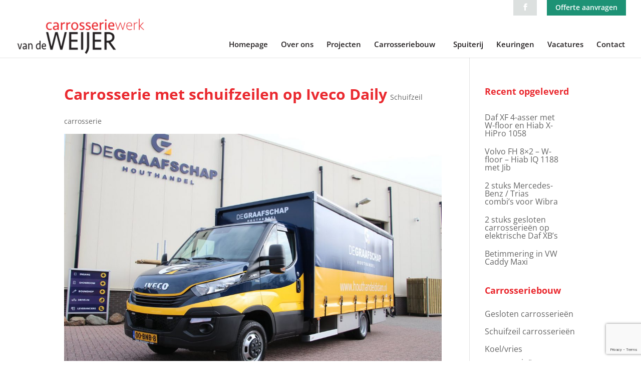

--- FILE ---
content_type: text/html; charset=utf-8
request_url: https://www.google.com/recaptcha/api2/anchor?ar=1&k=6LdH7KYUAAAAALQB99PsHlsMawEfgupd-xPx3aLQ&co=aHR0cHM6Ly9jYXJyb3NzZXJpZXdlcmsubmw6NDQz&hl=en&v=PoyoqOPhxBO7pBk68S4YbpHZ&size=invisible&anchor-ms=20000&execute-ms=30000&cb=5vavm7rslxb0
body_size: 48729
content:
<!DOCTYPE HTML><html dir="ltr" lang="en"><head><meta http-equiv="Content-Type" content="text/html; charset=UTF-8">
<meta http-equiv="X-UA-Compatible" content="IE=edge">
<title>reCAPTCHA</title>
<style type="text/css">
/* cyrillic-ext */
@font-face {
  font-family: 'Roboto';
  font-style: normal;
  font-weight: 400;
  font-stretch: 100%;
  src: url(//fonts.gstatic.com/s/roboto/v48/KFO7CnqEu92Fr1ME7kSn66aGLdTylUAMa3GUBHMdazTgWw.woff2) format('woff2');
  unicode-range: U+0460-052F, U+1C80-1C8A, U+20B4, U+2DE0-2DFF, U+A640-A69F, U+FE2E-FE2F;
}
/* cyrillic */
@font-face {
  font-family: 'Roboto';
  font-style: normal;
  font-weight: 400;
  font-stretch: 100%;
  src: url(//fonts.gstatic.com/s/roboto/v48/KFO7CnqEu92Fr1ME7kSn66aGLdTylUAMa3iUBHMdazTgWw.woff2) format('woff2');
  unicode-range: U+0301, U+0400-045F, U+0490-0491, U+04B0-04B1, U+2116;
}
/* greek-ext */
@font-face {
  font-family: 'Roboto';
  font-style: normal;
  font-weight: 400;
  font-stretch: 100%;
  src: url(//fonts.gstatic.com/s/roboto/v48/KFO7CnqEu92Fr1ME7kSn66aGLdTylUAMa3CUBHMdazTgWw.woff2) format('woff2');
  unicode-range: U+1F00-1FFF;
}
/* greek */
@font-face {
  font-family: 'Roboto';
  font-style: normal;
  font-weight: 400;
  font-stretch: 100%;
  src: url(//fonts.gstatic.com/s/roboto/v48/KFO7CnqEu92Fr1ME7kSn66aGLdTylUAMa3-UBHMdazTgWw.woff2) format('woff2');
  unicode-range: U+0370-0377, U+037A-037F, U+0384-038A, U+038C, U+038E-03A1, U+03A3-03FF;
}
/* math */
@font-face {
  font-family: 'Roboto';
  font-style: normal;
  font-weight: 400;
  font-stretch: 100%;
  src: url(//fonts.gstatic.com/s/roboto/v48/KFO7CnqEu92Fr1ME7kSn66aGLdTylUAMawCUBHMdazTgWw.woff2) format('woff2');
  unicode-range: U+0302-0303, U+0305, U+0307-0308, U+0310, U+0312, U+0315, U+031A, U+0326-0327, U+032C, U+032F-0330, U+0332-0333, U+0338, U+033A, U+0346, U+034D, U+0391-03A1, U+03A3-03A9, U+03B1-03C9, U+03D1, U+03D5-03D6, U+03F0-03F1, U+03F4-03F5, U+2016-2017, U+2034-2038, U+203C, U+2040, U+2043, U+2047, U+2050, U+2057, U+205F, U+2070-2071, U+2074-208E, U+2090-209C, U+20D0-20DC, U+20E1, U+20E5-20EF, U+2100-2112, U+2114-2115, U+2117-2121, U+2123-214F, U+2190, U+2192, U+2194-21AE, U+21B0-21E5, U+21F1-21F2, U+21F4-2211, U+2213-2214, U+2216-22FF, U+2308-230B, U+2310, U+2319, U+231C-2321, U+2336-237A, U+237C, U+2395, U+239B-23B7, U+23D0, U+23DC-23E1, U+2474-2475, U+25AF, U+25B3, U+25B7, U+25BD, U+25C1, U+25CA, U+25CC, U+25FB, U+266D-266F, U+27C0-27FF, U+2900-2AFF, U+2B0E-2B11, U+2B30-2B4C, U+2BFE, U+3030, U+FF5B, U+FF5D, U+1D400-1D7FF, U+1EE00-1EEFF;
}
/* symbols */
@font-face {
  font-family: 'Roboto';
  font-style: normal;
  font-weight: 400;
  font-stretch: 100%;
  src: url(//fonts.gstatic.com/s/roboto/v48/KFO7CnqEu92Fr1ME7kSn66aGLdTylUAMaxKUBHMdazTgWw.woff2) format('woff2');
  unicode-range: U+0001-000C, U+000E-001F, U+007F-009F, U+20DD-20E0, U+20E2-20E4, U+2150-218F, U+2190, U+2192, U+2194-2199, U+21AF, U+21E6-21F0, U+21F3, U+2218-2219, U+2299, U+22C4-22C6, U+2300-243F, U+2440-244A, U+2460-24FF, U+25A0-27BF, U+2800-28FF, U+2921-2922, U+2981, U+29BF, U+29EB, U+2B00-2BFF, U+4DC0-4DFF, U+FFF9-FFFB, U+10140-1018E, U+10190-1019C, U+101A0, U+101D0-101FD, U+102E0-102FB, U+10E60-10E7E, U+1D2C0-1D2D3, U+1D2E0-1D37F, U+1F000-1F0FF, U+1F100-1F1AD, U+1F1E6-1F1FF, U+1F30D-1F30F, U+1F315, U+1F31C, U+1F31E, U+1F320-1F32C, U+1F336, U+1F378, U+1F37D, U+1F382, U+1F393-1F39F, U+1F3A7-1F3A8, U+1F3AC-1F3AF, U+1F3C2, U+1F3C4-1F3C6, U+1F3CA-1F3CE, U+1F3D4-1F3E0, U+1F3ED, U+1F3F1-1F3F3, U+1F3F5-1F3F7, U+1F408, U+1F415, U+1F41F, U+1F426, U+1F43F, U+1F441-1F442, U+1F444, U+1F446-1F449, U+1F44C-1F44E, U+1F453, U+1F46A, U+1F47D, U+1F4A3, U+1F4B0, U+1F4B3, U+1F4B9, U+1F4BB, U+1F4BF, U+1F4C8-1F4CB, U+1F4D6, U+1F4DA, U+1F4DF, U+1F4E3-1F4E6, U+1F4EA-1F4ED, U+1F4F7, U+1F4F9-1F4FB, U+1F4FD-1F4FE, U+1F503, U+1F507-1F50B, U+1F50D, U+1F512-1F513, U+1F53E-1F54A, U+1F54F-1F5FA, U+1F610, U+1F650-1F67F, U+1F687, U+1F68D, U+1F691, U+1F694, U+1F698, U+1F6AD, U+1F6B2, U+1F6B9-1F6BA, U+1F6BC, U+1F6C6-1F6CF, U+1F6D3-1F6D7, U+1F6E0-1F6EA, U+1F6F0-1F6F3, U+1F6F7-1F6FC, U+1F700-1F7FF, U+1F800-1F80B, U+1F810-1F847, U+1F850-1F859, U+1F860-1F887, U+1F890-1F8AD, U+1F8B0-1F8BB, U+1F8C0-1F8C1, U+1F900-1F90B, U+1F93B, U+1F946, U+1F984, U+1F996, U+1F9E9, U+1FA00-1FA6F, U+1FA70-1FA7C, U+1FA80-1FA89, U+1FA8F-1FAC6, U+1FACE-1FADC, U+1FADF-1FAE9, U+1FAF0-1FAF8, U+1FB00-1FBFF;
}
/* vietnamese */
@font-face {
  font-family: 'Roboto';
  font-style: normal;
  font-weight: 400;
  font-stretch: 100%;
  src: url(//fonts.gstatic.com/s/roboto/v48/KFO7CnqEu92Fr1ME7kSn66aGLdTylUAMa3OUBHMdazTgWw.woff2) format('woff2');
  unicode-range: U+0102-0103, U+0110-0111, U+0128-0129, U+0168-0169, U+01A0-01A1, U+01AF-01B0, U+0300-0301, U+0303-0304, U+0308-0309, U+0323, U+0329, U+1EA0-1EF9, U+20AB;
}
/* latin-ext */
@font-face {
  font-family: 'Roboto';
  font-style: normal;
  font-weight: 400;
  font-stretch: 100%;
  src: url(//fonts.gstatic.com/s/roboto/v48/KFO7CnqEu92Fr1ME7kSn66aGLdTylUAMa3KUBHMdazTgWw.woff2) format('woff2');
  unicode-range: U+0100-02BA, U+02BD-02C5, U+02C7-02CC, U+02CE-02D7, U+02DD-02FF, U+0304, U+0308, U+0329, U+1D00-1DBF, U+1E00-1E9F, U+1EF2-1EFF, U+2020, U+20A0-20AB, U+20AD-20C0, U+2113, U+2C60-2C7F, U+A720-A7FF;
}
/* latin */
@font-face {
  font-family: 'Roboto';
  font-style: normal;
  font-weight: 400;
  font-stretch: 100%;
  src: url(//fonts.gstatic.com/s/roboto/v48/KFO7CnqEu92Fr1ME7kSn66aGLdTylUAMa3yUBHMdazQ.woff2) format('woff2');
  unicode-range: U+0000-00FF, U+0131, U+0152-0153, U+02BB-02BC, U+02C6, U+02DA, U+02DC, U+0304, U+0308, U+0329, U+2000-206F, U+20AC, U+2122, U+2191, U+2193, U+2212, U+2215, U+FEFF, U+FFFD;
}
/* cyrillic-ext */
@font-face {
  font-family: 'Roboto';
  font-style: normal;
  font-weight: 500;
  font-stretch: 100%;
  src: url(//fonts.gstatic.com/s/roboto/v48/KFO7CnqEu92Fr1ME7kSn66aGLdTylUAMa3GUBHMdazTgWw.woff2) format('woff2');
  unicode-range: U+0460-052F, U+1C80-1C8A, U+20B4, U+2DE0-2DFF, U+A640-A69F, U+FE2E-FE2F;
}
/* cyrillic */
@font-face {
  font-family: 'Roboto';
  font-style: normal;
  font-weight: 500;
  font-stretch: 100%;
  src: url(//fonts.gstatic.com/s/roboto/v48/KFO7CnqEu92Fr1ME7kSn66aGLdTylUAMa3iUBHMdazTgWw.woff2) format('woff2');
  unicode-range: U+0301, U+0400-045F, U+0490-0491, U+04B0-04B1, U+2116;
}
/* greek-ext */
@font-face {
  font-family: 'Roboto';
  font-style: normal;
  font-weight: 500;
  font-stretch: 100%;
  src: url(//fonts.gstatic.com/s/roboto/v48/KFO7CnqEu92Fr1ME7kSn66aGLdTylUAMa3CUBHMdazTgWw.woff2) format('woff2');
  unicode-range: U+1F00-1FFF;
}
/* greek */
@font-face {
  font-family: 'Roboto';
  font-style: normal;
  font-weight: 500;
  font-stretch: 100%;
  src: url(//fonts.gstatic.com/s/roboto/v48/KFO7CnqEu92Fr1ME7kSn66aGLdTylUAMa3-UBHMdazTgWw.woff2) format('woff2');
  unicode-range: U+0370-0377, U+037A-037F, U+0384-038A, U+038C, U+038E-03A1, U+03A3-03FF;
}
/* math */
@font-face {
  font-family: 'Roboto';
  font-style: normal;
  font-weight: 500;
  font-stretch: 100%;
  src: url(//fonts.gstatic.com/s/roboto/v48/KFO7CnqEu92Fr1ME7kSn66aGLdTylUAMawCUBHMdazTgWw.woff2) format('woff2');
  unicode-range: U+0302-0303, U+0305, U+0307-0308, U+0310, U+0312, U+0315, U+031A, U+0326-0327, U+032C, U+032F-0330, U+0332-0333, U+0338, U+033A, U+0346, U+034D, U+0391-03A1, U+03A3-03A9, U+03B1-03C9, U+03D1, U+03D5-03D6, U+03F0-03F1, U+03F4-03F5, U+2016-2017, U+2034-2038, U+203C, U+2040, U+2043, U+2047, U+2050, U+2057, U+205F, U+2070-2071, U+2074-208E, U+2090-209C, U+20D0-20DC, U+20E1, U+20E5-20EF, U+2100-2112, U+2114-2115, U+2117-2121, U+2123-214F, U+2190, U+2192, U+2194-21AE, U+21B0-21E5, U+21F1-21F2, U+21F4-2211, U+2213-2214, U+2216-22FF, U+2308-230B, U+2310, U+2319, U+231C-2321, U+2336-237A, U+237C, U+2395, U+239B-23B7, U+23D0, U+23DC-23E1, U+2474-2475, U+25AF, U+25B3, U+25B7, U+25BD, U+25C1, U+25CA, U+25CC, U+25FB, U+266D-266F, U+27C0-27FF, U+2900-2AFF, U+2B0E-2B11, U+2B30-2B4C, U+2BFE, U+3030, U+FF5B, U+FF5D, U+1D400-1D7FF, U+1EE00-1EEFF;
}
/* symbols */
@font-face {
  font-family: 'Roboto';
  font-style: normal;
  font-weight: 500;
  font-stretch: 100%;
  src: url(//fonts.gstatic.com/s/roboto/v48/KFO7CnqEu92Fr1ME7kSn66aGLdTylUAMaxKUBHMdazTgWw.woff2) format('woff2');
  unicode-range: U+0001-000C, U+000E-001F, U+007F-009F, U+20DD-20E0, U+20E2-20E4, U+2150-218F, U+2190, U+2192, U+2194-2199, U+21AF, U+21E6-21F0, U+21F3, U+2218-2219, U+2299, U+22C4-22C6, U+2300-243F, U+2440-244A, U+2460-24FF, U+25A0-27BF, U+2800-28FF, U+2921-2922, U+2981, U+29BF, U+29EB, U+2B00-2BFF, U+4DC0-4DFF, U+FFF9-FFFB, U+10140-1018E, U+10190-1019C, U+101A0, U+101D0-101FD, U+102E0-102FB, U+10E60-10E7E, U+1D2C0-1D2D3, U+1D2E0-1D37F, U+1F000-1F0FF, U+1F100-1F1AD, U+1F1E6-1F1FF, U+1F30D-1F30F, U+1F315, U+1F31C, U+1F31E, U+1F320-1F32C, U+1F336, U+1F378, U+1F37D, U+1F382, U+1F393-1F39F, U+1F3A7-1F3A8, U+1F3AC-1F3AF, U+1F3C2, U+1F3C4-1F3C6, U+1F3CA-1F3CE, U+1F3D4-1F3E0, U+1F3ED, U+1F3F1-1F3F3, U+1F3F5-1F3F7, U+1F408, U+1F415, U+1F41F, U+1F426, U+1F43F, U+1F441-1F442, U+1F444, U+1F446-1F449, U+1F44C-1F44E, U+1F453, U+1F46A, U+1F47D, U+1F4A3, U+1F4B0, U+1F4B3, U+1F4B9, U+1F4BB, U+1F4BF, U+1F4C8-1F4CB, U+1F4D6, U+1F4DA, U+1F4DF, U+1F4E3-1F4E6, U+1F4EA-1F4ED, U+1F4F7, U+1F4F9-1F4FB, U+1F4FD-1F4FE, U+1F503, U+1F507-1F50B, U+1F50D, U+1F512-1F513, U+1F53E-1F54A, U+1F54F-1F5FA, U+1F610, U+1F650-1F67F, U+1F687, U+1F68D, U+1F691, U+1F694, U+1F698, U+1F6AD, U+1F6B2, U+1F6B9-1F6BA, U+1F6BC, U+1F6C6-1F6CF, U+1F6D3-1F6D7, U+1F6E0-1F6EA, U+1F6F0-1F6F3, U+1F6F7-1F6FC, U+1F700-1F7FF, U+1F800-1F80B, U+1F810-1F847, U+1F850-1F859, U+1F860-1F887, U+1F890-1F8AD, U+1F8B0-1F8BB, U+1F8C0-1F8C1, U+1F900-1F90B, U+1F93B, U+1F946, U+1F984, U+1F996, U+1F9E9, U+1FA00-1FA6F, U+1FA70-1FA7C, U+1FA80-1FA89, U+1FA8F-1FAC6, U+1FACE-1FADC, U+1FADF-1FAE9, U+1FAF0-1FAF8, U+1FB00-1FBFF;
}
/* vietnamese */
@font-face {
  font-family: 'Roboto';
  font-style: normal;
  font-weight: 500;
  font-stretch: 100%;
  src: url(//fonts.gstatic.com/s/roboto/v48/KFO7CnqEu92Fr1ME7kSn66aGLdTylUAMa3OUBHMdazTgWw.woff2) format('woff2');
  unicode-range: U+0102-0103, U+0110-0111, U+0128-0129, U+0168-0169, U+01A0-01A1, U+01AF-01B0, U+0300-0301, U+0303-0304, U+0308-0309, U+0323, U+0329, U+1EA0-1EF9, U+20AB;
}
/* latin-ext */
@font-face {
  font-family: 'Roboto';
  font-style: normal;
  font-weight: 500;
  font-stretch: 100%;
  src: url(//fonts.gstatic.com/s/roboto/v48/KFO7CnqEu92Fr1ME7kSn66aGLdTylUAMa3KUBHMdazTgWw.woff2) format('woff2');
  unicode-range: U+0100-02BA, U+02BD-02C5, U+02C7-02CC, U+02CE-02D7, U+02DD-02FF, U+0304, U+0308, U+0329, U+1D00-1DBF, U+1E00-1E9F, U+1EF2-1EFF, U+2020, U+20A0-20AB, U+20AD-20C0, U+2113, U+2C60-2C7F, U+A720-A7FF;
}
/* latin */
@font-face {
  font-family: 'Roboto';
  font-style: normal;
  font-weight: 500;
  font-stretch: 100%;
  src: url(//fonts.gstatic.com/s/roboto/v48/KFO7CnqEu92Fr1ME7kSn66aGLdTylUAMa3yUBHMdazQ.woff2) format('woff2');
  unicode-range: U+0000-00FF, U+0131, U+0152-0153, U+02BB-02BC, U+02C6, U+02DA, U+02DC, U+0304, U+0308, U+0329, U+2000-206F, U+20AC, U+2122, U+2191, U+2193, U+2212, U+2215, U+FEFF, U+FFFD;
}
/* cyrillic-ext */
@font-face {
  font-family: 'Roboto';
  font-style: normal;
  font-weight: 900;
  font-stretch: 100%;
  src: url(//fonts.gstatic.com/s/roboto/v48/KFO7CnqEu92Fr1ME7kSn66aGLdTylUAMa3GUBHMdazTgWw.woff2) format('woff2');
  unicode-range: U+0460-052F, U+1C80-1C8A, U+20B4, U+2DE0-2DFF, U+A640-A69F, U+FE2E-FE2F;
}
/* cyrillic */
@font-face {
  font-family: 'Roboto';
  font-style: normal;
  font-weight: 900;
  font-stretch: 100%;
  src: url(//fonts.gstatic.com/s/roboto/v48/KFO7CnqEu92Fr1ME7kSn66aGLdTylUAMa3iUBHMdazTgWw.woff2) format('woff2');
  unicode-range: U+0301, U+0400-045F, U+0490-0491, U+04B0-04B1, U+2116;
}
/* greek-ext */
@font-face {
  font-family: 'Roboto';
  font-style: normal;
  font-weight: 900;
  font-stretch: 100%;
  src: url(//fonts.gstatic.com/s/roboto/v48/KFO7CnqEu92Fr1ME7kSn66aGLdTylUAMa3CUBHMdazTgWw.woff2) format('woff2');
  unicode-range: U+1F00-1FFF;
}
/* greek */
@font-face {
  font-family: 'Roboto';
  font-style: normal;
  font-weight: 900;
  font-stretch: 100%;
  src: url(//fonts.gstatic.com/s/roboto/v48/KFO7CnqEu92Fr1ME7kSn66aGLdTylUAMa3-UBHMdazTgWw.woff2) format('woff2');
  unicode-range: U+0370-0377, U+037A-037F, U+0384-038A, U+038C, U+038E-03A1, U+03A3-03FF;
}
/* math */
@font-face {
  font-family: 'Roboto';
  font-style: normal;
  font-weight: 900;
  font-stretch: 100%;
  src: url(//fonts.gstatic.com/s/roboto/v48/KFO7CnqEu92Fr1ME7kSn66aGLdTylUAMawCUBHMdazTgWw.woff2) format('woff2');
  unicode-range: U+0302-0303, U+0305, U+0307-0308, U+0310, U+0312, U+0315, U+031A, U+0326-0327, U+032C, U+032F-0330, U+0332-0333, U+0338, U+033A, U+0346, U+034D, U+0391-03A1, U+03A3-03A9, U+03B1-03C9, U+03D1, U+03D5-03D6, U+03F0-03F1, U+03F4-03F5, U+2016-2017, U+2034-2038, U+203C, U+2040, U+2043, U+2047, U+2050, U+2057, U+205F, U+2070-2071, U+2074-208E, U+2090-209C, U+20D0-20DC, U+20E1, U+20E5-20EF, U+2100-2112, U+2114-2115, U+2117-2121, U+2123-214F, U+2190, U+2192, U+2194-21AE, U+21B0-21E5, U+21F1-21F2, U+21F4-2211, U+2213-2214, U+2216-22FF, U+2308-230B, U+2310, U+2319, U+231C-2321, U+2336-237A, U+237C, U+2395, U+239B-23B7, U+23D0, U+23DC-23E1, U+2474-2475, U+25AF, U+25B3, U+25B7, U+25BD, U+25C1, U+25CA, U+25CC, U+25FB, U+266D-266F, U+27C0-27FF, U+2900-2AFF, U+2B0E-2B11, U+2B30-2B4C, U+2BFE, U+3030, U+FF5B, U+FF5D, U+1D400-1D7FF, U+1EE00-1EEFF;
}
/* symbols */
@font-face {
  font-family: 'Roboto';
  font-style: normal;
  font-weight: 900;
  font-stretch: 100%;
  src: url(//fonts.gstatic.com/s/roboto/v48/KFO7CnqEu92Fr1ME7kSn66aGLdTylUAMaxKUBHMdazTgWw.woff2) format('woff2');
  unicode-range: U+0001-000C, U+000E-001F, U+007F-009F, U+20DD-20E0, U+20E2-20E4, U+2150-218F, U+2190, U+2192, U+2194-2199, U+21AF, U+21E6-21F0, U+21F3, U+2218-2219, U+2299, U+22C4-22C6, U+2300-243F, U+2440-244A, U+2460-24FF, U+25A0-27BF, U+2800-28FF, U+2921-2922, U+2981, U+29BF, U+29EB, U+2B00-2BFF, U+4DC0-4DFF, U+FFF9-FFFB, U+10140-1018E, U+10190-1019C, U+101A0, U+101D0-101FD, U+102E0-102FB, U+10E60-10E7E, U+1D2C0-1D2D3, U+1D2E0-1D37F, U+1F000-1F0FF, U+1F100-1F1AD, U+1F1E6-1F1FF, U+1F30D-1F30F, U+1F315, U+1F31C, U+1F31E, U+1F320-1F32C, U+1F336, U+1F378, U+1F37D, U+1F382, U+1F393-1F39F, U+1F3A7-1F3A8, U+1F3AC-1F3AF, U+1F3C2, U+1F3C4-1F3C6, U+1F3CA-1F3CE, U+1F3D4-1F3E0, U+1F3ED, U+1F3F1-1F3F3, U+1F3F5-1F3F7, U+1F408, U+1F415, U+1F41F, U+1F426, U+1F43F, U+1F441-1F442, U+1F444, U+1F446-1F449, U+1F44C-1F44E, U+1F453, U+1F46A, U+1F47D, U+1F4A3, U+1F4B0, U+1F4B3, U+1F4B9, U+1F4BB, U+1F4BF, U+1F4C8-1F4CB, U+1F4D6, U+1F4DA, U+1F4DF, U+1F4E3-1F4E6, U+1F4EA-1F4ED, U+1F4F7, U+1F4F9-1F4FB, U+1F4FD-1F4FE, U+1F503, U+1F507-1F50B, U+1F50D, U+1F512-1F513, U+1F53E-1F54A, U+1F54F-1F5FA, U+1F610, U+1F650-1F67F, U+1F687, U+1F68D, U+1F691, U+1F694, U+1F698, U+1F6AD, U+1F6B2, U+1F6B9-1F6BA, U+1F6BC, U+1F6C6-1F6CF, U+1F6D3-1F6D7, U+1F6E0-1F6EA, U+1F6F0-1F6F3, U+1F6F7-1F6FC, U+1F700-1F7FF, U+1F800-1F80B, U+1F810-1F847, U+1F850-1F859, U+1F860-1F887, U+1F890-1F8AD, U+1F8B0-1F8BB, U+1F8C0-1F8C1, U+1F900-1F90B, U+1F93B, U+1F946, U+1F984, U+1F996, U+1F9E9, U+1FA00-1FA6F, U+1FA70-1FA7C, U+1FA80-1FA89, U+1FA8F-1FAC6, U+1FACE-1FADC, U+1FADF-1FAE9, U+1FAF0-1FAF8, U+1FB00-1FBFF;
}
/* vietnamese */
@font-face {
  font-family: 'Roboto';
  font-style: normal;
  font-weight: 900;
  font-stretch: 100%;
  src: url(//fonts.gstatic.com/s/roboto/v48/KFO7CnqEu92Fr1ME7kSn66aGLdTylUAMa3OUBHMdazTgWw.woff2) format('woff2');
  unicode-range: U+0102-0103, U+0110-0111, U+0128-0129, U+0168-0169, U+01A0-01A1, U+01AF-01B0, U+0300-0301, U+0303-0304, U+0308-0309, U+0323, U+0329, U+1EA0-1EF9, U+20AB;
}
/* latin-ext */
@font-face {
  font-family: 'Roboto';
  font-style: normal;
  font-weight: 900;
  font-stretch: 100%;
  src: url(//fonts.gstatic.com/s/roboto/v48/KFO7CnqEu92Fr1ME7kSn66aGLdTylUAMa3KUBHMdazTgWw.woff2) format('woff2');
  unicode-range: U+0100-02BA, U+02BD-02C5, U+02C7-02CC, U+02CE-02D7, U+02DD-02FF, U+0304, U+0308, U+0329, U+1D00-1DBF, U+1E00-1E9F, U+1EF2-1EFF, U+2020, U+20A0-20AB, U+20AD-20C0, U+2113, U+2C60-2C7F, U+A720-A7FF;
}
/* latin */
@font-face {
  font-family: 'Roboto';
  font-style: normal;
  font-weight: 900;
  font-stretch: 100%;
  src: url(//fonts.gstatic.com/s/roboto/v48/KFO7CnqEu92Fr1ME7kSn66aGLdTylUAMa3yUBHMdazQ.woff2) format('woff2');
  unicode-range: U+0000-00FF, U+0131, U+0152-0153, U+02BB-02BC, U+02C6, U+02DA, U+02DC, U+0304, U+0308, U+0329, U+2000-206F, U+20AC, U+2122, U+2191, U+2193, U+2212, U+2215, U+FEFF, U+FFFD;
}

</style>
<link rel="stylesheet" type="text/css" href="https://www.gstatic.com/recaptcha/releases/PoyoqOPhxBO7pBk68S4YbpHZ/styles__ltr.css">
<script nonce="cPa5_fRjSRWECvMY60N3VQ" type="text/javascript">window['__recaptcha_api'] = 'https://www.google.com/recaptcha/api2/';</script>
<script type="text/javascript" src="https://www.gstatic.com/recaptcha/releases/PoyoqOPhxBO7pBk68S4YbpHZ/recaptcha__en.js" nonce="cPa5_fRjSRWECvMY60N3VQ">
      
    </script></head>
<body><div id="rc-anchor-alert" class="rc-anchor-alert"></div>
<input type="hidden" id="recaptcha-token" value="[base64]">
<script type="text/javascript" nonce="cPa5_fRjSRWECvMY60N3VQ">
      recaptcha.anchor.Main.init("[\x22ainput\x22,[\x22bgdata\x22,\x22\x22,\[base64]/[base64]/[base64]/KE4oMTI0LHYsdi5HKSxMWihsLHYpKTpOKDEyNCx2LGwpLFYpLHYpLFQpKSxGKDE3MSx2KX0scjc9ZnVuY3Rpb24obCl7cmV0dXJuIGx9LEM9ZnVuY3Rpb24obCxWLHYpe04odixsLFYpLFZbYWtdPTI3OTZ9LG49ZnVuY3Rpb24obCxWKXtWLlg9KChWLlg/[base64]/[base64]/[base64]/[base64]/[base64]/[base64]/[base64]/[base64]/[base64]/[base64]/[base64]\\u003d\x22,\[base64]\\u003d\x22,\x22fcKxTMOGGMKrwpLCtMO5dFFQw4kKw5UKwr/CpErCksKiAMO9w6vDmCQbwqFTwrlzwp1UwrzDulLDqmTCoXt0w4jCvcOFwrjDl07CpMOHw5HDuV/CrzbCoynDqsO/Q0bDiCbDusOgwpvCocKkPsKTb8K/AMOiJcOsw4TCpMOGwpXCmksJMDQkTHBCR8K/GMOtw5HDh8OrwopLwofDrWINEcKORRdzO8OLbkhWw7Y7wpU/[base64]/CjMOuJ8KJwohjMDMxITXCgiQeDS/[base64]/Ij57wrfDtcO2KW/CtUl0HMKGV35Wb8Obw5rDi8OIwrsNNMKSalIHCMKadsOjwoYiXsKjSSXCrcKIwqrDksOuB8O3VyDDiMKow6fCrzPDlcKew7NGw64Qwo/Dp8KBw5kZEAsQTMKLw7o7w6HChyc/wqAXXcOmw7E+wqIxGMO7V8KAw5LDhMKicMKCwqYPw6LDtcKTPAkHPcKdMCbCs8OYwplrw71hwokQwr3DmsOndcK5w47Cp8K/wrgVc2rDvsK5w5LCpcKhMDBIw57DlcKhGXvCosO5wojDg8Odw7PCpsOPw5MMw4vCuMK2ecOkWcOMBAPDrVPClsKrYAXCh8OGwrHDrcO3G3ANK3Q4w7VVwrRxw5xXwp5dGlPChEjDgCPCkG8tS8ObNjYjwoEbwo3DjTzCj8OcwrBoQMKDUSzDoRnChsKWaGjCnW/ChRssScOrZyYNbmnDu8Okw6kVwqscecORw7XCs0/DvMO2w74ywqnClnDDkAY9SznCoH0SfsKHM8KUC8OGQsOaf8OQdEjDjMK4NcOdw7fDqcKWOsKHw6hqKV3ChC/DqSDCuMKdw55/F2XDhxrCg15fwrx4w453w7VBXkB4wowZZcO/w6xbwodcOQfClMOqw4nDqcOFwqc0PArDsgM2BcOqT8Odw7M7woLCmMOtA8OpwpjDgFDDhzvCmlLCkkLDpsKmG3rDm0tzPlHCrsOQwpbDi8KNwpfDj8O2wqzDpjV/OzxRwoPDmhZtcGwDKgscZMO6wofCpyYuwpTDrz1zwqpbQMKiOsKtwrTDpcOPbjHDl8KLJ2Q2wrzDu8OsWQU1w49gQ8OrwonDmcOXwqc6wo1Nw7fCr8KhLMOCHU4zH8OEw6cBwoTCpsKlUcKRw6bDl3fDnsK6esKUecKMwqBaw7PDsxpCw5LDjsOOw5/Dpk7Cq8K6MsKHKlJ8MgUjTysyw6BeRcKhGMOww4DCisOJw4fDtC7DssK3FkvCmBjCp8O0wqhcI2gxwotCw7J6wojCh8OZw4jDj8KGfsO0DCUKw7Y4wrdjwqglw4fCkMOwWyrCmsK1MU/Cvz7DsBrDs8OfwqHClsOgUcK1T8OHw6A1LcOoGsKbw4EHe3jDsUrDhsOmw5/DplkSfcKLw7UdUVsXXRBxw7DCrAjClWw0OwDDqV/Ch8Oww4vDnMKWw4/Csmc0worDi1HDisOpw57Dv1hcw7VBcsOFw4nCkhkTwp/DrMKCw7dewoDDrFjDhlXDkEHCosODwo3Djj/DkMKXY8OMGxbDpsO1HsK/PD8LYMKeZMKWwonDnsKLKMKbwq3DvsO4VMOgw6gmwpHCjsKDwrB9Uz/Dk8Ojw4N5G8ObIn3Cr8OKNQjCsy8gV8O1BE7DsBYKKcKnGcO6Q8KeUUseAApcw4nDklIOwqU7McKjw6XCu8OywrFiw7B9w4PCk8OTJMOfw6BLcx7Dg8K1J8O/[base64]/CksKRwofCkcKXF3fDkEdOXcOJwo/CgENmUixSXk9RT8O0wq5TBiMpL2ZZw7Ihw78cwrNaMcKiw48kJsOwwqMdwp/DnsOGEF8fHTfCgh9rw5LCnsKvOUsiwqpSLsOqw7fCj3DDmwAHwockA8O/NcKoLgDDsg3DrMOJwqrDjMKVehcISlB1w6giw40Ow4fDgcKKBmDCr8Kiw7FfCBFQw5Z7w6vCrsOUw7k0NMOLwpbDti/DthZpHsOkwrZbCcKObG7DsMKVwqhKwqbCkcK4eB/DmcOtw4IEw540w7vCkStuScODFD9XQxvCh8Krd0AmwoLDhsKsAMOiw6HCrQwpC8KVW8Klw7rDj2kMdyvCgiJiP8KVNMK+w79xAB/ClsK9HSNyADd2RR9eE8OyHD3DnjHDr34vwp/[base64]/w7AkNcK9UMKnZAnCmn95b8OwaUjCqzAACcO8c8OTwrxnOMOVYsO0TsOtw6M/[base64]/DksOHwrA4KTYAwolNw7fDp8O8RcOcw6Vow43DgVrClMKLwoDDjcKieMOhVcKgw4TCn8KdFcK9NcKIw7fDm3rCvVbCo2B+PwrCusO/wpnDkj7CsMOswoB+w7rCjggiw4TDowUdUcKjcVLDvFzDjQnDhyPCicKGwqkiZcKFfcO/V8KJYcOLw4HCosK+w4pjw6xVwp19VGbCmzHDssKGPsKBw5tVwqfDl3LDtsKbX2M4Z8OSOcK+eHXDscOjaCMnBcKmwrtQEhbCn20Tw5oDLsKPZ1EDw4DDjwzDpcOewpx2PcO8wofCsSYgw61RSsO/OhDCvHHDgxspTR/CksO4w5/DlyIoOmAaJ8KUw6ctwr1jwqDDozQYeiTClB3Cq8K1HnPCt8O2w7wIw4dQwrUxwp1nf8KbaE4HfMO+wonCjmoAw5HDl8Opwr9lTsK0JsKYw4Agw77DkwPCgcO1w4bCisO9wpFlw7PDgsKTTTl8w7/CgMOEw5YcFcOwUyFZw654cC7DrMOcw4l7fsOiaAFzw4nCp29ARnZ2KMOzwr3DiXlPw6ZrU8KIIsOlwr/DqG/CrhbCtsOPVMODThbCo8K0wo/DuVAywrVDw7MQKcKxw4QxVBPCmX4jUiVfTsKLw6XCpCRkDHcfwrDCiMK4UsOUwqPDsHDDjUjChsOhwqAqez19w4cGCMO9AcKHwozCtQUOfMOvwpVZaMK7wo3DoEjCtnvCjQtZVsO4w6lpwoh7wrZhLl7CusO2dGovEMODQWMrwrg7FHbCh8K/[base64]/WkctbMKnMMKIwrPDp0Vjw5zCgTLCuCjDh8Odw4cOUl7CuMOwfE14wpQ4w78Aw5HCs8OYTwB7w6XCqMKQw7tBfEbDk8Kqw5jCnxgww4DCkMKdYgNOe8OhNsOWw4fDkwPDrcOTwofCosOCGMOtYMKoDsOOw5/[base64]/CkcKgw7cdHFzDosO6GmdvEsO9P8OIfSPCuUnCicOqw7EYaXHCng1CwrEbF8OPU05twqfCicOoNcK1wpTCigZVJ8KpWmk3XsKdcTzDiMK2aVTDqMKawqNyZsKBw4zCocO3PSQOYDnCmG42ZcK8YTXCjMKLwoDChsOUHMKCw6xFVcK9ZsK1V1UUJiLDnFZPwrMGwp/ClMOAC8OuMMOVYXdnJDnCuzhewpHCpnHDhyRDV0Vrw5F8QcKLw49fAxXCi8OFVcKHTcOFOcKTb1F9TynDkGHDocOiXsKqZsO8w6nCoT7CisKHXQBJU1DCjcKcVTAgAHsAAcKaw63DgzHCkWbDnBwEw5Q5wpHDhV7CkhEdV8ONw5rDiH/DhcKcNhPCnRpvwrbDsMOSwotiw6cPVcO5w5XDqcOxJjxYaSrCmyQXwo09wqtbG8Kzw7vDqcOJwqIVw5spGwwbSQLCocKfLTjDo8O7RMKCfxzCrcK9w47DucO4JcOvwqRdagcVwqrDvsO7X0/CqcOLw5rCiMOrw4IVKcORW0cqLUxfJMO7WcKwRMO/Xh3Cix/DocOjw75NRCnDksO2w6PDtz5/[base64]/ClBXDryUdw5TDgCQBw5h7YjHCj8KSwrrDjE/[base64]/DvcOSw41jw63DpsOPR3/Dg3ZywqHCjTk8N1dbIsK8ScKBaEV5w4jDkFRNw67CgAxUBMKbbhfDrMOrwo46wqF/wo8nw4fDhsKJwq/Di37CkEQ4w7IrVMKBEDfDn8OFaMKxKAzDp1oaw43Cmj/CgcKmw6vDvQB/NVXCp8Kuw6swQcKBw5Bpwr/[base64]/ClmQdw6QGaHnDvcOywq3Dt8O2bBbDsx/CncK4w4PDtXBxa8KXwpNPw67DkCPDtMKuwrgawqkRemTDoyApUSfDgsKhSsO7EcKfwr3DrikeeMOmwqNzw6fCvWkcfcO6w60nwo3DmsOiw75cwolHCw1Jw7cbMhbCksO7wo0Rw6HDtx49wpESdSRuAXTDvUZvwobCpsKJQsOYNsOgdyfCpMO/[base64]/X8OEIMKXXMO3w4NLwoHDtsOHFsKPA8OGw6dtWGFKw5gbwrloXiYKGHHDtsKjaRDCjsK5wo/CgyvDtsKjw5bCrhcWCzEpw4/DtcKxEmQ7w5pFMX8fBRbDoDEqwpXCoMOeAUUlZ0UVw4bCjV7CnQDCr8K4w5PDmltJwoYzw7YDcsOlw7DCg1VfwpMQWk9qw5UJL8OJLkzCuggWwqwHw7jDgAlGcwkHwrYCHcOAQ3lcKcK0VMKzPE5Tw6PDpsKqw4l2LGPCkhrCu1bDg35sNi/[base64]/CpsO3LsOXwpZ+w4jClg/DtMOUwoPDnsK3wqxNwoYAfzdfw6obKMOiS8Onwoc2wo3CpsOqw6QTORnCucOew6DCrAjDmcKmGsOww6zDkcOSw5XDmMKPw5LDhzU9C28nUcO5QHXDvD7CuwM5alAkcsOXw5rDl8OkJMKbw54KJsOANsKgwrAtwq8VRMKCwpo9woTDswccR1pHwo/[base64]/DrMOgDG9Qw6jCuMOew7Yqw6rDlzvCgkzCh1TDpnADOA7ChcKIw5ZVAcKvPShvwqI4w581wqTDtDBOPsOMw47DpMKSwrrDusKnFsKaO8OKCcOaMsKTOsKGwo7Cu8O/XsOFRFd6w4jDtcK7OMOwXsOdZWXCsSjCvsO8wrHDrsOtIg5mw6zDrcO6w7l4w5PCnsO/wovDlsKRfFLDjGnCj23DuG/[base64]/wrR3CcOLAcO9w7vClijDm0QXCsOxwr1nb8Omw7nDu8KTwoVDAEs2wqTCkcOgWxcmaDjCkBUcTsO7ccKAF0ZTw7/DjTXDuMK7eMOoW8K8GcOYS8KTC8OYwrxVwopEIR7CkzMYN0TClirDoywqwoEqBBNXQjcmbRPCvMKxQsOJIsK1w5/Du2XCi2LDssOIwqXDv24Ow6TDm8Olwo4uIMKGdMOHwprCuC7CgDjDhz0iNMKvSk3DqE16XcKqwqoUw5ZoOsK/Tgtjw6TCtz02aTw1woTDqsK0JTXCuMO0wojDjMKew6wcAkNSwpPCpMK6woVfPsKUwrrDqcKFDMKuw7HCv8KIwq7Ck0x0HsKkwp1Dw5oKJcKvwo/CgsOVNwLCicOZcQLCjsK1CirCrsKWwpDChkXDkiDCqMOpwqNKw6rCk8OsDHzDkDDCgX7DqcOfwpjDuR/Dh1YOw70aIsOhXsOmw4bCoTXDvjvDuDbDjhlcBkALwo4ZwpnDhzoRR8KtDcOJw45RXy4Cw6EhbCXDjhXDn8KKw6/[base64]/[base64]/CmcKZw59VDSgmcMO/Bh40Zwcdw4fCtcOoRUNzFU5ZOsO6w453w4V5w74Sw7shw4vCnUA2LcOhw7UeHsORwpbDgyoTw67DjVDCn8KpcEjCkMOaUxA0w71rw49Sw65ERcKRZsO3OGHCoMK6TMKyD3FGdsOHw7Uxw6xxbMOkTWlqwrnCr0ZxJcKVBwjDpG7DnMOew7/DjHIeUcOEHsO+PRXDn8KRKgjCncKYYnrCh8OOXHfCmcOfFifCrFTDvCrCqUjCjnvDo2IkwqbCnMOxFcKCw7o/woJowpbCu8KHOntZNht7wobDgMKcw4xfwpPCtUHDgwcFDhnCn8KnZkPDssK1IB/DvsK9cgjDlyjDn8KVDRnDiVrDosKtwoAtQsKNPQw6w5sdw4jDnsK1w6Y1NgYowqLDqMKYA8KWwo3CiMOvwrhbwrYTbkdpKVzDmMOgKDvDscOFwpDDm3zCuQzDu8KcM8Obw5EEwrDCqXhFGjwMw6/[base64]/Cs8KdwozCn8OhwoB7OsOyTsKkwo/Dl8KHw7N6woHDlxbCqMKkwq8HZB5nIDsywo/CrsKna8O5WsKtPRPCjTrDtcKLw6YPwrANDMOzCjRhw6fCucKkQ3VmWiLClsKeFXjDgm5+ScO/WMKhYgZnwqbDucODwqvDiiofcsOSw6TCrMK3w40nw7xrw6txwpDDgcOgVsOkNsOBw5oUwowcU8KqNUYmw4vCqRcZw6LCpxA6wr/DlnrDhU4qw5zChcOTwqZ7FgPDusOkwqEgc8O7W8K6w4Iha8OfLmYLeH/DicKCR8O5YcOBaAYGUcK8NsK0RRd+Nn3CssOzw6xgXcKZbVcTTHZew4rClsOHRE7Dpi/DjQ/[base64]/[base64]/w5bDk3hORHEBQcOIYCnCucKsw7bDo8KJdnzCk8OPL2DDucKuK1zDhhFJwqzCkHUawpTDuy9lIBvDr8OrdyQHeXJewrvDuWh2JhQswoFjPsOmwpEoeMOwwoNYwp57RsKBw4jCpmFfwpnCtzXCjMOwL2/DvMKgJcOtGsKtw5vDgsKaLjsBw5zDr1coIcOTw60QamDCkAsFw4oSJUwdwqPCoXh7wq7DksOlUMKowpPCryrDp10ow57DiRFDXiAZMQ/DkSBXDMORcifDsMO5wq90czBwwp00wqQaJH7ChsKDD1BkFl8fwqTCkcOQKDLCsFfCpmNLVsOkC8KAwp0sw73CqsOFwoDDhMOow78rQsK8wrdWHMK7w4PCkVHClMOSwrXCvkRsw6rDnkbCnXfDnsOwOyPCsWNAwrHDmw0Cw7vCo8KNwpzDgmrCrsO0w6gDwqnDuw/DvsKLIQd+w5PDoBfCvsO1XcOWOsObCTjDqEpNS8OJbcOjHTjChMOsw7cwClDDuGg4Z8KiwrLDjMOGHMK7HMOAN8Otw4nCqXXCoyLDscKMaMK+wql2woXCgjBNW3XDjCTClmtXVHVjwq/DhF/DvcOSLyDCmMK6YcKeD8KPb2XDlsKnwrTDrcKKVz3CkmTDsW8Sw4jCsMKzw53ClsKVw7J3TyjCrMKmwpBZaMOTw6/DoybDjMOBwpzDpGZ+EMOWwqVsKcKOw5PClVgoS0rDn1Vjw6DCgcKbw7o5dgrDjjdEw7HCn0knIR3Ds2duEMOkwolEUsO6KXouwojCuMO1wqDDi8O+w5nCvi/Dn8ORw6/ClHXDt8O9w7HCosKjw7ZEPA/DhMKCw5nDqMOCOEo+WnXDr8OawokcW8OCV8OGw5pzI8Ktw7FqwrzCn8OZw47CnMKswrHCjCDDhnzDuAPCn8OCccOKS8OGc8OjwozDnsOJN2LCo0Bow6EjwpMDw7/[base64]/ClcKRYsKwTwkIw7QgK8KkwpvCnsOYY2fDsE1Lw6UFw63DlMOtOCPDpMOMfgnDrsKFwrDCjMOMw6bCv8KtQ8OQDF3DtMOOB8K9wosrZBnDvMOGwq4NZsKfwrzDnSgpRcOre8Kjwp3Cr8KUDSrDt8K1GcO5w4LDkATCvgrDnMOQHy4dwrrCssO/RyAYw6c1wocfPMO8w7xGHsKHwr/DhxXCg1M1F8KYwrzCiCFnwrzCqw9UwpBNw6ZowrUQbAPCjBPCh2TChsOCbcO2TMKPw6/[base64]/Ch8KHT8OHN8OBwqwCRl/Di8KlIsOSFsOswozDtsORwoDDrHLCsWQ3BMObfU/DsMKDwq0qwoTCvsKVwqDCtxUJw50fwqPCsU/[base64]/Co050M8O0Q8OWOV96PybDjF8fw5cvwqjDqWQnwqMRw61GKh3DqsKvwq/[base64]/[base64]/CjFjDvcKjBcKKMFQSESIPWMKDwqRUwqPCrFcfw6tlwrIJHFp/w6dxOFjCr2bDtUNowpENwqPCrsKHeMOgUCJGw6XCqMOKTV9jwqYEw6V/[base64]/[base64]/[base64]/DhcKyworDnm4nwqxOMMOiw4DDp8Opwo7DmkUNw6Rfw5/DncK9H3YOw5DDsMOvwqHCoALCkMO4PhR/wrpccQgzw6XDows6w45jw4kJSsK4LgcxwooJMsKFwq5UHMKQwo3CpsORw5EIwoPClMKNfsOHw5/Dt8OnYMOUZsKTwocdwp3DpWJpFW7Dl08nHELDn8KcwpHDm8OKwp3CkMOawqfCjFB5w6LDvMKJw6DDkgZMLcOQVTcLfxbDgCrDo0jCr8KwTcOkZhsJBcOnw4N3dcK1MMONwpoeBMORwrbDtsK+woACf3IKUFkMwrbDjiIqHMK6fH/CjcOoWE7Drw3ClsOpw6YHw5PDgcOvwo05L8KmwrkHwojDpUnCqMOCw5ctTMOtWDbDjMOhSwVtwodFVG3Dj8K3w63DksOIwrERdMK/JRgqw7wqwq5Bw7DDt0gPG8O/w5TDhMOBw6fCpsKbwpPCtyQSwrjCqMOyw7p+K8KwwqF9w43DjiLCmcKawq7CkmI9w5NPwqDCsiLCncKOwoU9UsOSwr/DssOjTgzCjRRfw6rCg29dKMOlwpUHTUzDi8KbXmfCt8O4CsKyF8OMPMKdKnfChsOPwq7DjMKsw7bCjnNmw5RcwosRwqI7V8Oqwpc1OUHCpMKAYX/CjkE8KywFVwbDnsKAw5nCtMOQwqXCt0jDtUV4IxvCmWIxNcK5w5rDnsOpwpbDv8OUKcKoWA7DvcK7w4wvw6RMIsOdeMOhYcKrwqNFKgNkSsKcR8OMwpDCm01mHGnDtsOvETZMfcKBUcOVFAl9NMKqwqhXw6VqIVTChEUtwrLDgxh7UBJ/w4vDusKlwrMKKnbDhsOqwq4ZcldZwqEmw4R/[base64]/UsOxwp4lEHnCjQYYZwDDu8OHWsKtS8ORw7rDuDNHSMKULXDCi8KDXMO0wopEwoNmwphyP8KAwo10dsODWxhIwqkPw7nDlhfDvmsoB3jCl1jDkTJsw6gVwoTChnsUw5PDlsKtwqI/IwXDvGfDg8OoIz3DtsOcwrENHcOrwrTDoiAfw50SwonCjcOow7Yiw7JFLnXCvC4Gw69BwqzDssO5F37CoEdLOQPCi8Otwp1ow5fCsBzCnsOPw5/Cm8KJCVgwwrJgw7A7A8OKA8K0w5LCgsOFwrvCmMO6w40qVWrClldLBm5pwqNYCsKHwr97wqxCwonDkMKzYsObJG7CgD7Dqm/CvsOfS2k8w7XCisOhe0jDoFk0wqnCjMKJwqfDjXYRwqU8A27Co8OCwqF2wolJwq4owoTCgjPDnsO1eRvDn2kFLDHDkMOWwqnCh8KCNmRYw4bDsMOdw6N6wos3w55AJhPDr03DsMKiwpPDpMK7w44Pw5jCnl/[base64]/Cm8K4wrXDq1DDnnDDvDfCmEsDw6LCnFBNBMKjRDXDmcOgA8Ksw53CoBgzWcKMFkHCiWTCkFUawpV2wqbCgXXDgVzDn3/ChFBVSMOoNMKnGcOsVVDDpMObwpIaw7LDvcOdw4DCvMOVwpnCoMOnwq3DmMObw5gSY34uTn/CisKmFXhUw5Jjw6YkwrrCj0/Cm8OgLE7CsA3CjVXCvW5hWAbDlw8NTz8BwpAUw7QlNRvDkMO1w7rDksOGCh1Qw7hHEsKCw7E/wr12fcKOw5nCoBIWw49jwpDDvyRLw7hxwpXDgRTDl2LCisOPwrvChcKNP8Kqw7TCjCIMwo8Swrt5wp1tb8Oxw4puKBNpMy3CkkXCicO5wqHCoSbDjMK5IAbDjMKhw4DCuMOBw7/CrsK5wqtkwpoiwrZVUQdSw4RowoUEwrvDpw3Ct2JADxtsw57DuCh9w6TDgsOYw47CvyEwL8K1w6FTw67ChMOSY8OFKCrDjiXCnEDCrj83w7BowpDDkAJuT8OoccKlWsK/w55PKT9CMBrDl8OwQ2oNwoDCpkfDvDfDiMOVZ8OPw7M3wqJhwqE6w5LCoSLCmhlYTjQWeF3CsRfDhh/DkSVERsOKwo5Tw5/Dk0DCqcOIwrvDocKeYFbChMKhwoMkwqbCrcKuwrQzWcK+csOSwpzCkcOewpQyw5U6KsKbwq7ChMOQLMKlw7MvOsKmwpV/eTnCsinDocONM8OuaMOpw6/DnxYAAcOqTcOew749w4IKwrATw4ZjIMOfY1zChkNPwpsCOllwDVvCqMKTwoUMQcKaw6PDjcO+w6F3fQt9GsOjwr1Gw75XDwAKEFjChMObOE7Dl8K5w4E/TGvDl8OuwpLDv2bDtyHCk8OYYWfDs18rN0nCssO4wo3ChcKlecOrOXlcwoM3w7/CiMOgw4fDrw08JndoX057w61aw5E3w7wacsKywqRfwqgAwpjCkMOyDMK4P2xSB2HCjcOqw6c3U8KVwq4tHcKyw6YTWsOdU8O/LMO8BMK/w7nDpALDtcK7YktIccOlw6J0wozCsW5QHMOWwr47ZBvCp356JRYtGjjDucK/w4rCsFHCvsKLw40vw408wrALHsKIwrkhw4Ibw5TDpnBAPcK0w6UYw7ITwpbCswsQc3jDscOQDDEIw4LCgsKMw5vCsXDDpcODN24aY0YswrwAwq3DqhfCs25jwrxfTHPCh8OMesOpfcK9wpvDqsKXwojCoQ3DhlAIw7jDn8KcwphYeMK9B0bCssOdaF/DpjdTw7VJwo8eBgvDp0p9w6PCk8KvwqEtw4wVwqXCsBlKRsKUwq4twoVHw7Yhdy3DlxzDtCkfwqjCrcKEw5/[base64]/NsKlw6B/GMKiwplOw4DDvsKyWsOlw53DkF9Tw7/Dq1Mrw6FvwqnCohAsw4rDg8OSw7B8HMKzdcOZdhDCpQJ7b382BsKrIMOgw5ADfBLDhwzDjm7DpcO+w6fDpxxfw5vDhG/[base64]/w7kRw4ItcwhgdcOlwpEHwrbCvm4rTkbDkSV+woLDu8Onw4pywoPDrHdfTcOgasKnSnUKw7ktw4/[base64]/CtsOfwofDgMOJwo3Ckz/CsFIbURwpw7rDlcOBGsKXSHhdKcOHw6Vww4bCu8Oewq7DqcO4wpzDiMKXBW/[base64]/CjFjDsT7CpsOcXmsJO1suamtdccKNw50YKyoBD8OSbsOcRsOIw5EdBRJkTjVFwoLCgcOFBXsTNgnDocKxw4g9w7HDvipsw4g3Q0IDbsO/[base64]/[base64]/ZSQZw5JZw57Ck8KJwqrDosOkw67DmGvCn8Kyw6Mbw4E+w6BtA8KKw47Chl/[base64]/C0PDpcO9woguwr7Dg8KgPMONw6fDlMKLwpbCpcO1w7LCnsOlccOIw5/[base64]/ClsOywpkkwpQ6BsOiw4gzE2MQVsKmWAjDuy7CucOuwqxZwqZvwrnCsX3Cu0UmcxM+LsOiwr7Cg8KzwoseWH8ZwogrAAfDr0wzTS4XwpRKw6wgLMKyY8KCEUjCn8KeRcOuBcK/RlXDgBdJEB9LwpEMwq9xGQUhNX8bw77DsMO1GsOLw4XDoMKRbcK1wprChDYMeMKyw6cRwolqNXnDi1fDlMK4wpTCncK8woDDp3h6w73DkDhfw6cmT0VvT8KobMKMA8OpwovCl8KGwr/CjMOUN0A3w7tECcOrwojChHY3cMOYWsOmVcOzwpTCj8Osw47Dvnw8f8K8LcKtGGcJwq/CosOrJcKVZcKwf20Hw6/[base64]/CtXtKK23CtA1Hw4w8WcKWFMKrw4jDi2rDnxrDgcKkUMKuwr3DpmfCoAjDs1bCtzEfL8KTwqDCmHYgwrBbw77CpUJGJVgeFCUnwqnDoCbDqcOyeCnCu8OuaBh6wrwNwotewpl/wr/DjlQLw5jDnBDCn8K/EmHCqiw5wrXCjnIPFUDDphUVasOGRknCkGEHw7/[base64]/CucOPwp/CrS5aw4Q4w7nCncKmwq/[base64]/Cp8Kfw6AmwpMpwoYBDEjDrMKFVBEZw4/DpcOBwqVzw4/Dg8ORw5xGcSAQw5sSw6/[base64]/Coj/[base64]/[base64]/CRNBw4kJwrXCn8Kew5/[base64]/Cr1jCgsKUecKbdV7DhQxpN8KewrHDpcKPw78qenl4wrM6XDnCozNtw4wEw5Fnw73CgV7Dh8OXwpvDhlLDuFNqwr7DlcK2VcO9GHrDmcKqw70dwpnCpGspecOXEcK/wr8Dw7E6wps6G8KxbBgLwr/DgcOjw7bCtmHDrsKkwqQKw4shW08vwow3NEZqcMKZwp/DsAzCmMOnHcOqwoI9w7fCghhGwp3DsMKiwqRdAcOMS8KDwpZNw7DDpcOoIcKOIgQuwpI2wpnCu8OzJcKewrfCgsKuwq3Crw4aJMK6w7gcYwJEwqLCrT/DkxDCjcOgb2jCuhTCk8KCLBV+ZRIrJsKGw7BVwqR8Ri/CrnFjw6HDlT9SwoTCuDfCqsOjeAQFwq5NdFAawp1xTMKlYcKZw61GJMOLXgrCkktOHjTDpcOoUsKTfE8hZSbDqsO1HhvCqmzDkSLDllsjwqXDu8Ooe8OowozDpsOvw7XDh3cuw4PCvBXDvS7Csghzw4F/wqzDosOAwpHDiMOFY8O8w6HDoMO+w7jDg1B8TjXCscKeVsOhw59hPlY6w68JK3vDo8Oaw5jDnMOTLVLCk2XDhSrClcK7wqgGcnLDmsOXw4EEw7/[base64]/DvwrCigUbcsOOA8KSwrrDsMKNUk3DlMKMDSbDocOzJMKUFQo5YsO1wqvDpMK2wrbCjnTDtcOLNcKiw6XDlsKZQ8KFB8KKw5VPN30Zw53CknLCpcODZhLDmUvCuUotw4fDthFJPMKjwrzCjH7CvzZGw4Y3wo/Cl1fCtTbDl1/CqMK6DMOzw5VTL8KjHHzDicKBw5zDnEZVN8OowoPDtS/[base64]/[base64]/wqDCsMKLNMOkw71qwrBTwqIeJwPCqjIeDwXCjiLCuMKMw7rCq3RIQ8Knw5bClMKJXMOMw6rCpHxDw7DCn042w4JkYsKoC1nCjlZJQ8OhGcKxAMKWw5lswoAtXsOmw6/DtsO+W0XDisKxw6bCh8Kfw5tRw7A8E3E9wp3Dil4YOMKfU8K8XMOTw4NUVQLDiBV8QEcAwq3Cl8KBwq9jXsKWBBVqGhESRcOTfCISBsOoCsOXFX0+d8K1w4HCqsOzwoXCmMKpXRXDoMK+w4DCmCpAwqppwp/CjjnDr33Do8OEw6DCinwLcEJQwr1UDQ7DinTChGVOPEt3OsKnacK4w5bCuT4hDzXCs8KSw6rDvDjDgsK9w4rCtTBkwowaccOEJlxIUsOJLcOMw73CrlLCoEoGdE7CncONR3xjXAY/w4PDo8KSMsOKwpJbw5opPS5hIcK3G8Kmw6jDtMOaEcOUwrtJwrbDg3nCuMOyw5bDngMOwqYjwr/DmcKiCDEFXcOmfcK4fcKFwoJIw4wvKHvChHYgSMO6wqoZwqXDhA/[base64]/CsDIxwrwawo3DmcO4wojCsi98e8KKfcKjaz95WjnDpy7ChcOwwpDCoS82w4nDhcK/XsKHDcOVBsKtwo3CuD3Dj8OUw4Iyw5o2wpDDrQDCvDZrDcKqw5PDosK4wqEKOcO8wrrDqcK3FS/DiUbDvX3Chgw/TFrDlMKZwrlbPULDvHhpOHgCwoNkw5/DtxN5Q8Orw7lmVMKtZWk1w6B/T8KXw6taw65rP3xgYcOYwrgRcm/CqcKeGsK8wrooXsOHw5gFcEXDpWXCvSHCqxTDl2Fvw6wPfcOzwoQ6w7p2SWPClcKIEsOJwqfCjELDilQhw7rDgG3Co1vCisO2wrHCtCo7VUjDmsOAwpdvwpN3LMKdNkvCucKYwpfDrhwsXlHDn8OAw5ptCw3Cs8ODw7pGw5DDm8KNZmZiGMKNw6kqw6/DlsOyKMKiw4PCkMKvwpR+VndZwrbCsiDDmcKewrTCssO4LcOUwq3DrRNKw5DDsHAWwpzDjnxww7Ydw57DtX4pwpEYw4PCkcKeRhjDtVzCoTfCsR84w5vDiA3DghzDt2HCm8Krw5DDp3ISdMKBwrPDig8MwobDjgDCvj/[base64]/[base64]/DiAAiwoIRScO8Em3Cn8KSw6dXA8KIGFrCtVUgw6LDg8OsZsKDwqRkJcOKwqF5VcOgw7QUIMOaJcO/R3xewq3Doj/DjcORLcKjwobCocO6woFYw7LCtXPCh8OXw7DCnETDmsKgwqpPw6zDkQlVw4hvBlzDk8OHwrjDpQ8yZsOCYsKhLwRUHF7Dk8K5w4/CmsO2wpBPworDl8O6FTgQwozCr3nCjsKuwosjHcKCwoHDqMKZBR/[base64]/SlEwwoVcw7QWw5PClCRew4jCjMKnwqp/NcOjwqnDoUIqwpknR03CljsPw7dgLTBNdDrDuAxlO2VAw49Vw4lUw7zCq8Obw5HDu2rDqih0w4jChz5bZhPCl8OQKhcbw7RxZw3Cu8OZwo/DrH3DkMKLwqJgw5jCtMOmE8Kpw7grw4zCqcKQQcK0UsKew4XCvT7Cs8OLYsKyw5lRw7Q/ecOsw5xHwpgJw6LDgyTDqmrDvyhCeMK9bsOdKMOQw5wtWnUkDMKaTSzCjg5hLMKhwpZ8LCoqwrjDvl7CqMKOHsOrw5rDsFvDnMKTw7XCnDgnw6HCoFjCtcOnw6p6Y8K5FMOqwrPCg0hcVMOYw50WU8O5w4t4w55pI0srwqvDl8O2w6wSU8KHw7DCrwZ/G8OEw48kF8KYwpxzW8O3wrvCojHCvcO8TcOMIUzDtDtLw5PCrFjDq3stw6NYdxU3KQxxw5ZUQj1tw7LDrSNKIsKDEMOkAEVibxTDicOkw7tUwp/Doz08wrHClHVGLMKfFcK4cnjCqDLDmsK2BsK1wrDDo8OZMcO8ZsKrOTk/w6p+wpbDlzlTWcOywrJ2wqjCmcKNHQjDrcOEwqpdMifCqR9ZwoDDp3/DqMKkDMOzf8OkSMOjH2LDr10JSsKyRMObw6nDi1Zub8OwwqJnQl/[base64]/wrYOw4fDhcO2wroGNgJywrUjLMKMwrzDgT54aUJ9w5MbFCvCrcKawoMYwrAqwqfDhsKdw6ccwoVFwqrDiMKBw7TCvErCucKHaywvJnJww4x8wqJmUMOvwr/CkXk4GE/Dg8KHwoEewroIUMKaw51BRSHCkxlfwqAXwrDCn3bDkBQ0w4LCv3TCkznChMOjw6Q5LiIBw7B4bcKNccKhw4PCkFnDuTXCli3Dt8Ouw7/[base64]/[base64]/Cm2ZAwpbDtTpQwobDkwx8CAE7Dm3Cv8OEDB8pf8K3egYqw5ZXMwY9QV9RK300w4fDsMKpwo7CtHbCpTR+wrg4w7bCtl/CpsOlw5IKBjI4OcOEwpXDpHs2woDCj8OYVgzDqcO5GcKTwq4IwpfDu2sATi0VJUDCjxx6CMO2woYmw7duw5xmwrbCl8OWw7xycHlEHsKGw6ZcasKZf8OyHzrDq0QCwo3ChFjDmMKFaW7DvsOvwr3CpkA5wo/CjcKZAcOWw7rCpRNZelbCtsKPw5nDoMK/[base64]/CjD06V2UkA8OfMsOhw5sZw4rDnRrDkF5FwrXDqQk1w63CpCUZFcO5wpddworDqcOLw4HCoMKiBMOxw6/[base64]/[base64]/NsKGw7DCosKGbMOdNUhdwrpfw5Z7wrrDlH7CgcOHLz84w7PDgsKoeSoNw6jCqMK5w5BgwrfCksOAwpPDmSo5fkrCuVQVwonDo8KkQCPCtcOWa8KSP8O/w7DDoSFxwpDCvXQmD2vDicOua0JVZTdzwoJfwo1aD8KbKcK/dSBYKgvDtcK7YxQsw5I+w6VxCsOQb0R2wr3DvSJSw4PCmWULwq3Ds8OQYStEDEs6DghfwqzDm8Olwp9WwrnCinjDu8KqKcK6L1PDjcKjZcKYwpjCmjvCjMOVQcKYdm/CuxzDp8OrNgPCuiLDm8K9DcKpbX8ufBxjJHXCqMKnwo83wo1SLwhpw5vCjcKOw4TDh8Kvw4bCqyMGNMOEJAbDh1dIw4DCg8OYacODwrrDhQ3Dv8KLwqdaRMKTwpHDg8OfNx4YY8Kow7HCnGBbeEZWwonCksKXw40VIAXCssK/w5TDpcKWwrbCmBMuw6pAw57DlxbDrsOITnJtCkACwrRYZcOswoh0Ly/CsMKswoHCiQwcH8KpFsKKw7U8wrtnLMK5LG3DsAUAecOsw7RQwpAcXSFfwpUcY3XClSjDscOIwo8\\u003d\x22],null,[\x22conf\x22,null,\x226LdH7KYUAAAAALQB99PsHlsMawEfgupd-xPx3aLQ\x22,0,null,null,null,1,[21,125,63,73,95,87,41,43,42,83,102,105,109,121],[1017145,449],0,null,null,null,null,0,null,0,null,700,1,null,0,\[base64]/76lBhnEnQkZnOKMAhk\\u003d\x22,0,0,null,null,1,null,0,0,null,null,null,0],\x22https://carrosseriewerk.nl:443\x22,null,[3,1,1],null,null,null,1,3600,[\x22https://www.google.com/intl/en/policies/privacy/\x22,\x22https://www.google.com/intl/en/policies/terms/\x22],\x22MoJvCGAGqEQ5ItgieBGIBevQhx6wFkjBBtwVHymiQ+w\\u003d\x22,1,0,null,1,1768798161643,0,0,[133,62,135,241,205],null,[133,197,113,44,41],\x22RC-QPvJONYrU_BNlg\x22,null,null,null,null,null,\x220dAFcWeA6P8KPGJSAeb5IiDl7qsFnsNxz89DRMfu7c8yQ6-CYPrbyA6t-MYD-_4UPLYC-hH1_20ofCVeNcECAQFPg4MYgmRQVAmQ\x22,1768880961655]");
    </script></body></html>